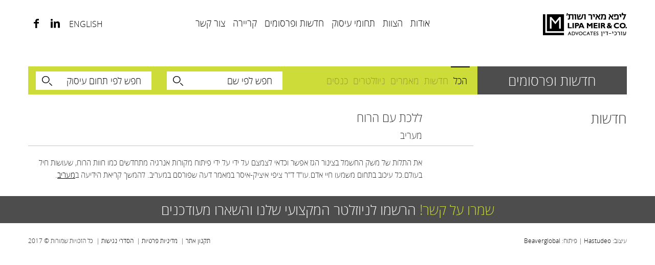

--- FILE ---
content_type: text/html; charset=UTF-8
request_url: https://lipameir.co.il/news/%D7%9C%D7%9C%D7%9B%D7%AA-%D7%A2%D7%9D-%D7%94%D7%A8%D7%95%D7%97/
body_size: 9325
content:
<!DOCTYPE html>
<html dir="rtl" lang="he-IL">
	<head>
		<title>
			LM | ללכת עם הרוח - LM		</title>
		<meta charset="UTF-8" />
		<meta http-equiv="X-UA-Compatible" content="IE=edge">
		<meta name="viewport" content="width=device-width, initial-scale=1.0">
		<link rel="pingback" href="https://lipameir.co.il/xmlrpc.php" />
		<link href="https://fonts.googleapis.com/css?family=Roboto+Condensed:300,400" rel="stylesheet">
		<link rel="apple-touch-icon" sizes="120x120" href="https://lipameir.co.il/wp-content/themes/lm-law/images/favicons/apple-touch-icon.png">
		<link rel="icon" type="image/png" sizes="32x32" href="https://lipameir.co.il/wp-content/themes/lm-law/images/favicons/favicon-32x32.png">
		<link rel="icon" type="image/png" sizes="16x16" href="https://lipameir.co.il/wp-content/themes/lm-law/images/favicons/favicon-16x16.png">
		<link rel="manifest" href="https://lipameir.co.il/wp-content/themes/lm-law/images/favicons/manifest.json">
		<link rel="mask-icon" href="https://lipameir.co.il/wp-content/themes/lm-law/images/favicons/safari-pinned-tab.svg" color="#141414">
		<meta name="theme-color" content="#cddc39">
		<meta name='robots' content='index, follow, max-image-preview:large, max-snippet:-1, max-video-preview:-1' />
<link rel="alternate" hreflang="he" href="https://lipameir.co.il/news/%d7%9c%d7%9c%d7%9b%d7%aa-%d7%a2%d7%9d-%d7%94%d7%a8%d7%95%d7%97/" />
<link rel="alternate" hreflang="x-default" href="https://lipameir.co.il/news/%d7%9c%d7%9c%d7%9b%d7%aa-%d7%a2%d7%9d-%d7%94%d7%a8%d7%95%d7%97/" />

	<!-- This site is optimized with the Yoast SEO plugin v21.6 - https://yoast.com/wordpress/plugins/seo/ -->
	<link rel="canonical" href="https://lipameir.co.il/news/ללכת-עם-הרוח/" />
	<meta property="og:locale" content="he_IL" />
	<meta property="og:type" content="article" />
	<meta property="og:title" content="ללכת עם הרוח - LM" />
	<meta property="og:description" content="את התלות של משק החשמל בצינור הגז אפשר וכדאי לצמצם על ידי על ידי פיתוח מקורות אנרגיה מתחדשים כמו חוות הרוח, שעושות חיל בעולם.כל עיכוב בתחום משמעו חיי אדם.עו&quot;ד ד&quot;ר ציפי איציק-איסר במאמר דעה שפורסם במעריב. להמשך קריאת הידיעה במעריב." />
	<meta property="og:url" content="https://lipameir.co.il/news/ללכת-עם-הרוח/" />
	<meta property="og:site_name" content="LM" />
	<meta property="article:modified_time" content="2017-12-01T02:25:56+00:00" />
	<meta name="twitter:card" content="summary_large_image" />
	<script type="application/ld+json" class="yoast-schema-graph">{"@context":"https://schema.org","@graph":[{"@type":"WebPage","@id":"https://lipameir.co.il/news/%d7%9c%d7%9c%d7%9b%d7%aa-%d7%a2%d7%9d-%d7%94%d7%a8%d7%95%d7%97/","url":"https://lipameir.co.il/news/%d7%9c%d7%9c%d7%9b%d7%aa-%d7%a2%d7%9d-%d7%94%d7%a8%d7%95%d7%97/","name":"ללכת עם הרוח - LM","isPartOf":{"@id":"https://lipameir.co.il/en/#website"},"datePublished":"2017-10-18T02:25:02+00:00","dateModified":"2017-12-01T02:25:56+00:00","breadcrumb":{"@id":"https://lipameir.co.il/news/%d7%9c%d7%9c%d7%9b%d7%aa-%d7%a2%d7%9d-%d7%94%d7%a8%d7%95%d7%97/#breadcrumb"},"inLanguage":"he-IL","potentialAction":[{"@type":"ReadAction","target":["https://lipameir.co.il/news/%d7%9c%d7%9c%d7%9b%d7%aa-%d7%a2%d7%9d-%d7%94%d7%a8%d7%95%d7%97/"]}]},{"@type":"BreadcrumbList","@id":"https://lipameir.co.il/news/%d7%9c%d7%9c%d7%9b%d7%aa-%d7%a2%d7%9d-%d7%94%d7%a8%d7%95%d7%97/#breadcrumb","itemListElement":[{"@type":"ListItem","position":1,"name":"Home","item":"https://lipameir.co.il/"},{"@type":"ListItem","position":2,"name":"חדשות","item":"https://lipameir.co.il/news/"},{"@type":"ListItem","position":3,"name":"ללכת עם הרוח"}]},{"@type":"WebSite","@id":"https://lipameir.co.il/en/#website","url":"https://lipameir.co.il/en/","name":"LM","description":"Lipa Meir &amp; Co.","publisher":{"@id":"https://lipameir.co.il/en/#organization"},"potentialAction":[{"@type":"SearchAction","target":{"@type":"EntryPoint","urlTemplate":"https://lipameir.co.il/en/?s={search_term_string}"},"query-input":"required name=search_term_string"}],"inLanguage":"he-IL"},{"@type":"Organization","@id":"https://lipameir.co.il/en/#organization","name":".Lipa Meir & Co","url":"https://lipameir.co.il/en/","logo":{"@type":"ImageObject","inLanguage":"he-IL","@id":"https://lipameir.co.il/en/#/schema/logo/image/","url":"https://lipameir.co.il/wp-content/uploads/2017/12/faviconlipa.png","contentUrl":"https://lipameir.co.il/wp-content/uploads/2017/12/faviconlipa.png","width":128,"height":128,"caption":".Lipa Meir & Co"},"image":{"@id":"https://lipameir.co.il/en/#/schema/logo/image/"}}]}</script>
	<!-- / Yoast SEO plugin. -->


<link rel='stylesheet' id='swiper-css-css' href='https://lipameir.co.il/wp-content/themes/lm-law/css/swiper.min.css?ver=6.4.7' type='text/css' media='all' />
<link rel='stylesheet' id='bootstrap-style-css' href='https://lipameir.co.il/wp-content/themes/lm-law/css/bootstrap.min.css?ver=6.4.7' type='text/css' media='all' />
<link rel='stylesheet' id='bootstrap-rtl-style-css' href='https://lipameir.co.il/wp-content/themes/lm-law/css/bootstrap-rtl.min.css?ver=6.4.7' type='text/css' media='all' />
<link rel='stylesheet' id='main-style-css' href='https://lipameir.co.il/wp-content/themes/lm-law/style.css?ver=6.4.7' type='text/css' media='all' />
<link rel='stylesheet' id='wp-block-library-rtl-css' href='https://lipameir.co.il/wp-includes/css/dist/block-library/style-rtl.min.css?ver=6.4.7' type='text/css' media='all' />
<style id='classic-theme-styles-inline-css' type='text/css'>
/*! This file is auto-generated */
.wp-block-button__link{color:#fff;background-color:#32373c;border-radius:9999px;box-shadow:none;text-decoration:none;padding:calc(.667em + 2px) calc(1.333em + 2px);font-size:1.125em}.wp-block-file__button{background:#32373c;color:#fff;text-decoration:none}
</style>
<style id='global-styles-inline-css' type='text/css'>
body{--wp--preset--color--black: #000000;--wp--preset--color--cyan-bluish-gray: #abb8c3;--wp--preset--color--white: #ffffff;--wp--preset--color--pale-pink: #f78da7;--wp--preset--color--vivid-red: #cf2e2e;--wp--preset--color--luminous-vivid-orange: #ff6900;--wp--preset--color--luminous-vivid-amber: #fcb900;--wp--preset--color--light-green-cyan: #7bdcb5;--wp--preset--color--vivid-green-cyan: #00d084;--wp--preset--color--pale-cyan-blue: #8ed1fc;--wp--preset--color--vivid-cyan-blue: #0693e3;--wp--preset--color--vivid-purple: #9b51e0;--wp--preset--gradient--vivid-cyan-blue-to-vivid-purple: linear-gradient(135deg,rgba(6,147,227,1) 0%,rgb(155,81,224) 100%);--wp--preset--gradient--light-green-cyan-to-vivid-green-cyan: linear-gradient(135deg,rgb(122,220,180) 0%,rgb(0,208,130) 100%);--wp--preset--gradient--luminous-vivid-amber-to-luminous-vivid-orange: linear-gradient(135deg,rgba(252,185,0,1) 0%,rgba(255,105,0,1) 100%);--wp--preset--gradient--luminous-vivid-orange-to-vivid-red: linear-gradient(135deg,rgba(255,105,0,1) 0%,rgb(207,46,46) 100%);--wp--preset--gradient--very-light-gray-to-cyan-bluish-gray: linear-gradient(135deg,rgb(238,238,238) 0%,rgb(169,184,195) 100%);--wp--preset--gradient--cool-to-warm-spectrum: linear-gradient(135deg,rgb(74,234,220) 0%,rgb(151,120,209) 20%,rgb(207,42,186) 40%,rgb(238,44,130) 60%,rgb(251,105,98) 80%,rgb(254,248,76) 100%);--wp--preset--gradient--blush-light-purple: linear-gradient(135deg,rgb(255,206,236) 0%,rgb(152,150,240) 100%);--wp--preset--gradient--blush-bordeaux: linear-gradient(135deg,rgb(254,205,165) 0%,rgb(254,45,45) 50%,rgb(107,0,62) 100%);--wp--preset--gradient--luminous-dusk: linear-gradient(135deg,rgb(255,203,112) 0%,rgb(199,81,192) 50%,rgb(65,88,208) 100%);--wp--preset--gradient--pale-ocean: linear-gradient(135deg,rgb(255,245,203) 0%,rgb(182,227,212) 50%,rgb(51,167,181) 100%);--wp--preset--gradient--electric-grass: linear-gradient(135deg,rgb(202,248,128) 0%,rgb(113,206,126) 100%);--wp--preset--gradient--midnight: linear-gradient(135deg,rgb(2,3,129) 0%,rgb(40,116,252) 100%);--wp--preset--font-size--small: 13px;--wp--preset--font-size--medium: 20px;--wp--preset--font-size--large: 36px;--wp--preset--font-size--x-large: 42px;--wp--preset--spacing--20: 0.44rem;--wp--preset--spacing--30: 0.67rem;--wp--preset--spacing--40: 1rem;--wp--preset--spacing--50: 1.5rem;--wp--preset--spacing--60: 2.25rem;--wp--preset--spacing--70: 3.38rem;--wp--preset--spacing--80: 5.06rem;--wp--preset--shadow--natural: 6px 6px 9px rgba(0, 0, 0, 0.2);--wp--preset--shadow--deep: 12px 12px 50px rgba(0, 0, 0, 0.4);--wp--preset--shadow--sharp: 6px 6px 0px rgba(0, 0, 0, 0.2);--wp--preset--shadow--outlined: 6px 6px 0px -3px rgba(255, 255, 255, 1), 6px 6px rgba(0, 0, 0, 1);--wp--preset--shadow--crisp: 6px 6px 0px rgba(0, 0, 0, 1);}:where(.is-layout-flex){gap: 0.5em;}:where(.is-layout-grid){gap: 0.5em;}body .is-layout-flow > .alignleft{float: left;margin-inline-start: 0;margin-inline-end: 2em;}body .is-layout-flow > .alignright{float: right;margin-inline-start: 2em;margin-inline-end: 0;}body .is-layout-flow > .aligncenter{margin-left: auto !important;margin-right: auto !important;}body .is-layout-constrained > .alignleft{float: left;margin-inline-start: 0;margin-inline-end: 2em;}body .is-layout-constrained > .alignright{float: right;margin-inline-start: 2em;margin-inline-end: 0;}body .is-layout-constrained > .aligncenter{margin-left: auto !important;margin-right: auto !important;}body .is-layout-constrained > :where(:not(.alignleft):not(.alignright):not(.alignfull)){max-width: var(--wp--style--global--content-size);margin-left: auto !important;margin-right: auto !important;}body .is-layout-constrained > .alignwide{max-width: var(--wp--style--global--wide-size);}body .is-layout-flex{display: flex;}body .is-layout-flex{flex-wrap: wrap;align-items: center;}body .is-layout-flex > *{margin: 0;}body .is-layout-grid{display: grid;}body .is-layout-grid > *{margin: 0;}:where(.wp-block-columns.is-layout-flex){gap: 2em;}:where(.wp-block-columns.is-layout-grid){gap: 2em;}:where(.wp-block-post-template.is-layout-flex){gap: 1.25em;}:where(.wp-block-post-template.is-layout-grid){gap: 1.25em;}.has-black-color{color: var(--wp--preset--color--black) !important;}.has-cyan-bluish-gray-color{color: var(--wp--preset--color--cyan-bluish-gray) !important;}.has-white-color{color: var(--wp--preset--color--white) !important;}.has-pale-pink-color{color: var(--wp--preset--color--pale-pink) !important;}.has-vivid-red-color{color: var(--wp--preset--color--vivid-red) !important;}.has-luminous-vivid-orange-color{color: var(--wp--preset--color--luminous-vivid-orange) !important;}.has-luminous-vivid-amber-color{color: var(--wp--preset--color--luminous-vivid-amber) !important;}.has-light-green-cyan-color{color: var(--wp--preset--color--light-green-cyan) !important;}.has-vivid-green-cyan-color{color: var(--wp--preset--color--vivid-green-cyan) !important;}.has-pale-cyan-blue-color{color: var(--wp--preset--color--pale-cyan-blue) !important;}.has-vivid-cyan-blue-color{color: var(--wp--preset--color--vivid-cyan-blue) !important;}.has-vivid-purple-color{color: var(--wp--preset--color--vivid-purple) !important;}.has-black-background-color{background-color: var(--wp--preset--color--black) !important;}.has-cyan-bluish-gray-background-color{background-color: var(--wp--preset--color--cyan-bluish-gray) !important;}.has-white-background-color{background-color: var(--wp--preset--color--white) !important;}.has-pale-pink-background-color{background-color: var(--wp--preset--color--pale-pink) !important;}.has-vivid-red-background-color{background-color: var(--wp--preset--color--vivid-red) !important;}.has-luminous-vivid-orange-background-color{background-color: var(--wp--preset--color--luminous-vivid-orange) !important;}.has-luminous-vivid-amber-background-color{background-color: var(--wp--preset--color--luminous-vivid-amber) !important;}.has-light-green-cyan-background-color{background-color: var(--wp--preset--color--light-green-cyan) !important;}.has-vivid-green-cyan-background-color{background-color: var(--wp--preset--color--vivid-green-cyan) !important;}.has-pale-cyan-blue-background-color{background-color: var(--wp--preset--color--pale-cyan-blue) !important;}.has-vivid-cyan-blue-background-color{background-color: var(--wp--preset--color--vivid-cyan-blue) !important;}.has-vivid-purple-background-color{background-color: var(--wp--preset--color--vivid-purple) !important;}.has-black-border-color{border-color: var(--wp--preset--color--black) !important;}.has-cyan-bluish-gray-border-color{border-color: var(--wp--preset--color--cyan-bluish-gray) !important;}.has-white-border-color{border-color: var(--wp--preset--color--white) !important;}.has-pale-pink-border-color{border-color: var(--wp--preset--color--pale-pink) !important;}.has-vivid-red-border-color{border-color: var(--wp--preset--color--vivid-red) !important;}.has-luminous-vivid-orange-border-color{border-color: var(--wp--preset--color--luminous-vivid-orange) !important;}.has-luminous-vivid-amber-border-color{border-color: var(--wp--preset--color--luminous-vivid-amber) !important;}.has-light-green-cyan-border-color{border-color: var(--wp--preset--color--light-green-cyan) !important;}.has-vivid-green-cyan-border-color{border-color: var(--wp--preset--color--vivid-green-cyan) !important;}.has-pale-cyan-blue-border-color{border-color: var(--wp--preset--color--pale-cyan-blue) !important;}.has-vivid-cyan-blue-border-color{border-color: var(--wp--preset--color--vivid-cyan-blue) !important;}.has-vivid-purple-border-color{border-color: var(--wp--preset--color--vivid-purple) !important;}.has-vivid-cyan-blue-to-vivid-purple-gradient-background{background: var(--wp--preset--gradient--vivid-cyan-blue-to-vivid-purple) !important;}.has-light-green-cyan-to-vivid-green-cyan-gradient-background{background: var(--wp--preset--gradient--light-green-cyan-to-vivid-green-cyan) !important;}.has-luminous-vivid-amber-to-luminous-vivid-orange-gradient-background{background: var(--wp--preset--gradient--luminous-vivid-amber-to-luminous-vivid-orange) !important;}.has-luminous-vivid-orange-to-vivid-red-gradient-background{background: var(--wp--preset--gradient--luminous-vivid-orange-to-vivid-red) !important;}.has-very-light-gray-to-cyan-bluish-gray-gradient-background{background: var(--wp--preset--gradient--very-light-gray-to-cyan-bluish-gray) !important;}.has-cool-to-warm-spectrum-gradient-background{background: var(--wp--preset--gradient--cool-to-warm-spectrum) !important;}.has-blush-light-purple-gradient-background{background: var(--wp--preset--gradient--blush-light-purple) !important;}.has-blush-bordeaux-gradient-background{background: var(--wp--preset--gradient--blush-bordeaux) !important;}.has-luminous-dusk-gradient-background{background: var(--wp--preset--gradient--luminous-dusk) !important;}.has-pale-ocean-gradient-background{background: var(--wp--preset--gradient--pale-ocean) !important;}.has-electric-grass-gradient-background{background: var(--wp--preset--gradient--electric-grass) !important;}.has-midnight-gradient-background{background: var(--wp--preset--gradient--midnight) !important;}.has-small-font-size{font-size: var(--wp--preset--font-size--small) !important;}.has-medium-font-size{font-size: var(--wp--preset--font-size--medium) !important;}.has-large-font-size{font-size: var(--wp--preset--font-size--large) !important;}.has-x-large-font-size{font-size: var(--wp--preset--font-size--x-large) !important;}
.wp-block-navigation a:where(:not(.wp-element-button)){color: inherit;}
:where(.wp-block-post-template.is-layout-flex){gap: 1.25em;}:where(.wp-block-post-template.is-layout-grid){gap: 1.25em;}
:where(.wp-block-columns.is-layout-flex){gap: 2em;}:where(.wp-block-columns.is-layout-grid){gap: 2em;}
.wp-block-pullquote{font-size: 1.5em;line-height: 1.6;}
</style>
<script type="text/javascript" id="wpml-cookie-js-extra">
/* <![CDATA[ */
var wpml_cookies = {"wp-wpml_current_language":{"value":"he","expires":1,"path":"\/"}};
var wpml_cookies = {"wp-wpml_current_language":{"value":"he","expires":1,"path":"\/"}};
/* ]]> */
</script>
<script type="text/javascript" src="https://lipameir.co.il/wp-content/plugins/sitepress-multilingual-cms/res/js/cookies/language-cookie.js?ver=4.6.8" id="wpml-cookie-js" defer="defer" data-wp-strategy="defer"></script>
<script type="text/javascript" src="https://lipameir.co.il/wp-includes/js/jquery/jquery.min.js?ver=3.7.1" id="jquery-core-js"></script>
<script type="text/javascript" src="https://lipameir.co.il/wp-includes/js/jquery/jquery-migrate.min.js?ver=3.4.1" id="jquery-migrate-js"></script>
<script type="text/javascript" src="https://lipameir.co.il/wp-content/themes/lm-law/js/swiper.jquery.min.js?ver=6.4.7" id="swiper-js-js"></script>
<script type="text/javascript" src="https://lipameir.co.il/wp-content/themes/lm-law/js/bootstrap.min.js?ver=6.4.7" id="bootstrap-script-js"></script>
<script type="text/javascript" id="script-js-extra">
/* <![CDATA[ */
var lmAjaxQ = {"ajaxurl":"https:\/\/lipameir.co.il\/wp-admin\/admin-ajax.php"};
var lmAjax1 = {"ajaxurl":"https:\/\/lipameir.co.il\/wp-admin\/admin-ajax.php","security":"a8aa27fbc9"};
/* ]]> */
</script>
<script type="text/javascript" src="https://lipameir.co.il/wp-content/themes/lm-law/js/script.js?ver=6.4.7" id="script-js"></script>
<script type="text/javascript" src="https://lipameir.co.il/wp-content/plugins/stop-user-enumeration/frontend/js/frontend.js?ver=1.4.9" id="stop-user-enumeration-js"></script>
<link rel="https://api.w.org/" href="https://lipameir.co.il/wp-json/" /><link rel="EditURI" type="application/rsd+xml" title="RSD" href="https://lipameir.co.il/xmlrpc.php?rsd" />
<link rel="stylesheet" href="https://lipameir.co.il/wp-content/themes/lm-law/rtl.css" type="text/css" media="screen" /><meta name="generator" content="WordPress 6.4.7" />
<link rel='shortlink' href='https://lipameir.co.il/?p=977' />
<link rel="alternate" type="application/json+oembed" href="https://lipameir.co.il/wp-json/oembed/1.0/embed?url=https%3A%2F%2Flipameir.co.il%2Fnews%2F%25d7%259c%25d7%259c%25d7%259b%25d7%25aa-%25d7%25a2%25d7%259d-%25d7%2594%25d7%25a8%25d7%2595%25d7%2597%2F" />
<link rel="alternate" type="text/xml+oembed" href="https://lipameir.co.il/wp-json/oembed/1.0/embed?url=https%3A%2F%2Flipameir.co.il%2Fnews%2F%25d7%259c%25d7%259c%25d7%259b%25d7%25aa-%25d7%25a2%25d7%259d-%25d7%2594%25d7%25a8%25d7%2595%25d7%2597%2F&#038;format=xml" />
<meta name="generator" content="WPML ver:4.6.8 stt:1,20;" />
		<style type="text/css" id="wp-custom-css">
			.tax-practice-areas.term-115 .single-practices-row .archive-lawyers-row{
	display:grid;
	grid-template-columns:repeat(2,1fr);
}

.tax-practice-areas.term-115 .archive-lawyers-row{
		display:grid;
	grid-template-columns:repeat(4,1fr);
}

.tax-practice-areas.term-115 .archive-lawyers-row:before{
	display:none;
}

.tax-practice-areas.term-115 .archive-lawyers-row .law-wr{
	width: 100%;
}

.tax-practice-areas.term-115 .archive-lawyers-row .law-wr:nth-child(4){
	order:-1;
}		</style>
				<!-- Global site tag (gtag.js) - Google Analytics -->
		<script async src="https://www.googletagmanager.com/gtag/js?id=UA-122718013-1"></script>
		<script>
		  window.dataLayer = window.dataLayer || [];
		  function gtag(){dataLayer.push(arguments);}
		  gtag('js', new Date());
		  gtag('config', 'UA-122718013-1');
		</script>


	<!-- // v3  captcha -->
	<!-- <script src='https://www.google.com/recaptcha/api.js?render=6LfEhLUfAAAAAD6_g03Q_qplSa9xHMHqZbhVB8hz' async defer></script> -->
	<script>
		// console.log('grecaptcha',grecaptcha);
		if(typeof grecaptcha === 'undefined') {
			grecaptcha = {};
		}
		
		if(grecaptcha){
			console.log( 'grecaptcha:1', grecaptcha );
			function onSubmitCareers(e) {
				// e.preventDefault();
				// console.log( 'e', e );
				grecaptcha.ready(function() {
					// alert("grecaptcha is ready!");
					grecaptcha.execute('6Lf2AzkiAAAAAL10C6DU5mZh7ZTcPCWnF9Gm3y9w', {action: 'validate_captcha'}).then(function(token) {
						document.getElementById('recaptcha-token').value = token;
					});

					// refresh token every minute to prevent expiration
					setInterval(function(){
						grecaptcha.execute('6Lf2AzkiAAAAAL10C6DU5mZh7ZTcPCWnF9Gm3y9w', {action: 'validate_captcha'}).then(function(token) {
							console.log( 'refreshed token:', token );
							document.getElementById("recaptcha-token").value = token;
						});
					}, 60000)
				});
			}
		}
	</script>

	</head>
	<body class="rtl news-template-default single single-news postid-977">
		<header class="header-pg test ">
		<div class="container">
			<div class="row menu-row">
				<div class="mobile-nav-hamburger hidden-lg hidden-md hidden-sm col-xs-4 container-icon-mob">
					<div class="mobile-menu-trigger menu-mob-icon">
						<span></span>
						<span></span>
						<span></span>
					</div>
				</div>
				<div class="col-xs-4 visible-xs"></div>
				<div class="col-md-4 col-sm-2 col-xs-4 logo">
					<a href="https://lipameir.co.il/">
						<img src="https://lipameir.co.il/wp-content/uploads/2017/08/logo-black.png" alt="לוגו ליפא מאיר ושות" class="max-img">
					</a>
				</div>
				<div class="col-md-6 col-sm-7 hidden-xs menu-wr nopadding">
					<ul id="menu-main-menu" class="main-menu nav-menu hidden-xs"><li id="menu-item-52" class="menu-item menu-item-type-post_type menu-item-object-page menu-item-52"><a href="https://lipameir.co.il/%d7%90%d7%95%d7%93%d7%95%d7%aa/">אודות</a></li>
<li id="menu-item-55" class="menu-item menu-item-type-post_type menu-item-object-page menu-item-55"><a href="https://lipameir.co.il/%d7%94%d7%a6%d7%95%d7%95%d7%aa/">הצוות</a></li>
<li id="menu-item-108" class="dropdown menu-item menu-item-type-post_type menu-item-object-page menu-item-108"><a href="https://lipameir.co.il/%d7%aa%d7%97%d7%95%d7%9e%d7%99-%d7%a2%d7%99%d7%a1%d7%95%d7%a7/">תחומי עיסוק</a></li>
<li id="menu-item-54" class="menu-item menu-item-type-post_type menu-item-object-page menu-item-54"><a href="https://lipameir.co.il/%d7%97%d7%93%d7%a9%d7%95%d7%aa-%d7%95%d7%a4%d7%a8%d7%a1%d7%95%d7%9e%d7%99%d7%9d/">חדשות ופרסומים</a></li>
<li id="menu-item-58" class="menu-item menu-item-type-post_type menu-item-object-page menu-item-58"><a href="https://lipameir.co.il/%d7%a7%d7%a8%d7%99%d7%99%d7%a8%d7%94/">קריירה</a></li>
<li id="menu-item-57" class="menu-item menu-item-type-post_type menu-item-object-page menu-item-57"><a href="https://lipameir.co.il/%d7%a6%d7%a8%d7%95-%d7%a7%d7%a9%d7%a8/">צור קשר</a></li>
</ul>				</div>
				<div class="col-md-2 col-sm-3 col-xs-4 soc-lan">
					<span class="hidden-xs">
						<a class="lang" href="https://lipameir.co.il/en/">ENGLISH</a>						<a href="https://www.linkedin.com/company/145847/" target="_blank" class="icon-linkedin" aria-label="Linkedin"></a>
						<a href="https://www.facebook.com/lipameirlaw/" target="_blank" class="icon-facebook" aria-label="Facebook"></a>
					</span>
				</div>
			</div>
		</div>
	</header>
	<div class="hidden-lg hidden-md hidden-sm the-mobile-menu">
		<ul id="menu-main-menu-1" class="main-menu nav-menu"><li class="menu-item menu-item-type-post_type menu-item-object-page menu-item-52"><a href="https://lipameir.co.il/%d7%90%d7%95%d7%93%d7%95%d7%aa/">אודות</a></li>
<li class="menu-item menu-item-type-post_type menu-item-object-page menu-item-55"><a href="https://lipameir.co.il/%d7%94%d7%a6%d7%95%d7%95%d7%aa/">הצוות</a></li>
<li class="dropdown menu-item menu-item-type-post_type menu-item-object-page menu-item-108"><a href="https://lipameir.co.il/%d7%aa%d7%97%d7%95%d7%9e%d7%99-%d7%a2%d7%99%d7%a1%d7%95%d7%a7/">תחומי עיסוק</a></li>
<li class="menu-item menu-item-type-post_type menu-item-object-page menu-item-54"><a href="https://lipameir.co.il/%d7%97%d7%93%d7%a9%d7%95%d7%aa-%d7%95%d7%a4%d7%a8%d7%a1%d7%95%d7%9e%d7%99%d7%9d/">חדשות ופרסומים</a></li>
<li class="menu-item menu-item-type-post_type menu-item-object-page menu-item-58"><a href="https://lipameir.co.il/%d7%a7%d7%a8%d7%99%d7%99%d7%a8%d7%94/">קריירה</a></li>
<li class="menu-item menu-item-type-post_type menu-item-object-page menu-item-57"><a href="https://lipameir.co.il/%d7%a6%d7%a8%d7%95-%d7%a7%d7%a9%d7%a8/">צור קשר</a></li>
<li class="menu-item menu-item-type-post_type menu-item-object-page"><a class="lang" href="https://lipameir.co.il/en/">ENGLISH</a></li></ul>				<span class = "soc-mob">
			<a href="https://www.linkedin.com/company/145847/" target="_blank" class="icon-linkedin"></a>
			<a href="https://www.facebook.com/lipameirlaw/" target="_blank" class="icon-facebook"></a>
		</span>
	</div>

	<section class="top-nav">
		<div class="container sm-container">
			<div class="row page-menu-row">
				<div class="col-md-3 col-sm-2 col-xs-12 grey-col lh-grey">
					<h1 class="text-center">חדשות ופרסומים</h1>
				</div>
				<div class="col-md-9 col-sm-10 col-xs-12 green-col lh-green mob-pad-10">
					<div class="row">
						<div class="col-md-5 col-sm-5">
							<ul class="nav-menu page-menu"><li class="allactive"><a href="https://lipameir.co.il/%d7%97%d7%93%d7%a9%d7%95%d7%aa-%d7%95%d7%a4%d7%a8%d7%a1%d7%95%d7%9e%d7%99%d7%9d/">הכל</a></li><li><a href="https://lipameir.co.il/%d7%97%d7%93%d7%a9%d7%95%d7%aa-%d7%95%d7%a4%d7%a8%d7%a1%d7%95%d7%9e%d7%99%d7%9d/?position=news" data-type="news">חדשות</a></li><li><a href="https://lipameir.co.il/%d7%97%d7%93%d7%a9%d7%95%d7%aa-%d7%95%d7%a4%d7%a8%d7%a1%d7%95%d7%9e%d7%99%d7%9d/?position=articles" data-type="articles">מאמרים</a></li><li><a href="https://lipameir.co.il/%d7%97%d7%93%d7%a9%d7%95%d7%aa-%d7%95%d7%a4%d7%a8%d7%a1%d7%95%d7%9e%d7%99%d7%9d/?position=letters" data-type="letters">ניוזלטרים</a></li><li><a href="https://lipameir.co.il/%d7%97%d7%93%d7%a9%d7%95%d7%aa-%d7%95%d7%a4%d7%a8%d7%a1%d7%95%d7%9e%d7%99%d7%9d/?position=conference" data-type="conference">כנסים</a></li></ul>						</div>
						<div class="col-md-7 col-sm-7 post-search-wr">
							<div class="row">
								<div class="col-sm-6 search-wr form-name">
									<div class="form">
										<form action="" method="get" id="serch-name" class="search-filter">
											<input type="text" name="name" class="byName valsearch" autocomplete="off" data-type="lawyers" placeholder="חפש לפי שם">
											<input type="hidden" name="name-h" value="">
											<input type="submit" class="search-btn" id="name-submit" value="">
										</form>
									</div>
									<div class="name-results list-result filter-res"></div>
								</div>
								<div class="col-sm-6 search-wr form-practices">
									<div class="form">
										<form action="" method="get" id="serch-practices" class="search-filter">
											<input type="text" name="practices" class="byPractices valsearch" data-type="news" autocomplete="off" placeholder="חפש לפי תחום עיסוק">
											<input type="hidden" name="practices-h" value="">
											<input type="submit" class="search-btn" id="practices-submit" value="">
										</form>
									</div>
									<div class="practices-results list-result filter-res"></div>
								</div>
							</div>
						</div>
					</div>
				</div>
			</div>
		</div>
	</section>

	<main id="page" class="news-pg">
		<!--NEWS-->
		<section class="news-section section-pg">
			<div class="container">
				<div class="row">
					<div class="col-sm-3 sidebar-about">
						<h2>חדשות</h2>
					</div>
					<div class="col-sm-9 news-content">
						<div class="row">
							<div class="col-sm-11 col-sm-offset-1">
								<div class="single-titles sd-news">
									<h3>ללכת עם הרוח</h3>
									<h4>מעריב</h4>
								</div>
							</div>
						</div>
						<div class="line-single-titles"></div>
						<div class="row single-content-row">
							<div class="col-sm-11 col-sm-offset-1">
								<article class="single-content sd-news sm-txt">
									<p>את התלות של משק החשמל בצינור הגז אפשר וכדאי לצמצם על ידי על ידי פיתוח מקורות אנרגיה מתחדשים כמו חוות הרוח, שעושות חיל בעולם.כל עיכוב בתחום משמעו חיי אדם.עו&quot;ד ד&quot;ר ציפי איציק-איסר במאמר דעה שפורסם במעריב. להמשך קריאת הידיעה ב<a href="https://drive.google.com/file/d/1ZM4B7fNs82tCnGUhuPz69JMo26Haq_k2/view?usp=sharing" target="_blank" rel="noopener"><span style="text-decoration: underline;">מעריב</span></a>.</p>
								</article>
							</div>
						</div>
					</div>
				</div>
			</div>
		</section>
	</main>
	<ul id="practices-box" class="practices-box dropdown-menu nav-menu columns-3">
		<div class="row">
							<div class="col-md-3">
					<ul class="multi-column nav-menu">
													<li><a href="https://lipameir.co.il/practice-areas/%d7%90%d7%92%d7%95%d7%93%d7%95%d7%aa-%d7%a9%d7%99%d7%aa%d7%95%d7%a4%d7%99%d7%95%d7%aa-%d7%94%d7%aa%d7%99%d7%99%d7%a9%d7%91%d7%95%d7%aa-%d7%95%d7%97%d7%a7%d7%9c%d7%90%d7%95%d7%aa/">אגודות שיתופיות, התיישבות וחקלאות</a></li>
													<li><a href="https://lipameir.co.il/practice-areas/%d7%91%d7%95%d7%a8%d7%a8%d7%95%d7%aa-%d7%95%d7%92%d7%99%d7%a9%d7%95%d7%a8/">בוררות וגישור</a></li>
													<li><a href="https://lipameir.co.il/practice-areas/%d7%91%d7%99%d7%98%d7%95%d7%97/">ביטוח</a></li>
													<li><a href="https://lipameir.co.il/practice-areas/%d7%91%d7%a0%d7%a7%d7%90%d7%95%d7%aa-%d7%95%d7%9e%d7%99%d7%9e%d7%95%d7%9f/">בנקאות ומימון</a></li>
													<li><a href="https://lipameir.co.il/practice-areas/%d7%91%d7%a8%d7%99%d7%90%d7%95%d7%aa-%d7%95%d7%9e%d7%93%d7%a2%d7%99-%d7%94%d7%97%d7%99%d7%99%d7%9d/">בריאות ומדעי החיים</a></li>
													<li><a href="https://lipameir.co.il/practice-areas/%d7%93%d7%a1%d7%a7-%d7%a1%d7%99%d7%9f-%d7%95%d7%94%d7%9e%d7%96%d7%a8%d7%97-%d7%94%d7%a8%d7%97%d7%95%d7%a7/">דסק סין והמזרח הרחוק</a></li>
													<li><a href="https://lipameir.co.il/practice-areas/%d7%94%d7%92%d7%91%d7%9c%d7%99%d7%9d-%d7%a2%d7%a1%d7%a7%d7%99%d7%99%d7%9d-%d7%95%d7%aa%d7%97%d7%a8%d7%95%d7%aa/">הגבלים עסקיים ותחרות</a></li>
													<li><a href="https://lipameir.co.il/practice-areas/%d7%94%d7%92%d7%99%d7%a8%d7%94/">הגירה</a></li>
													<li><a href="https://lipameir.co.il/practice-areas/%d7%94%d7%92%d7%a0%d7%aa-%d7%a4%d7%a8%d7%98%d7%99%d7%95%d7%aa-%d7%90%d7%91%d7%98%d7%97%d7%aa-%d7%9e%d7%99%d7%93%d7%a2/">הגנת פרטיות ואבטחת מידע</a></li>
											</ul>
				</div>
							<div class="col-md-3">
					<ul class="multi-column nav-menu">
													<li><a href="https://lipameir.co.il/practice-areas/%d7%94%d7%99%d7%99-%d7%98%d7%a7-%d7%95%d7%98%d7%9b%d7%a0%d7%95%d7%9c%d7%95%d7%92%d7%99%d7%94/">היי-טק וטכנולוגיה</a></li>
													<li><a href="https://lipameir.co.il/practice-areas/%d7%94%d7%aa%d7%97%d7%93%d7%a9%d7%95%d7%aa-%d7%a2%d7%99%d7%a8%d7%95%d7%a0%d7%99%d7%aa/">התחדשות עירונית – תמ"א ופינוי בינוי</a></li>
													<li><a href="https://lipameir.co.il/practice-areas/%d7%97%d7%93%d7%9c%d7%95%d7%aa-%d7%a4%d7%99%d7%a8%d7%a2%d7%95%d7%9f-%d7%95%d7%94%d7%a1%d7%93%d7%a8%d7%99-%d7%97%d7%95%d7%91/">חדלות פירעון והסדרי חוב</a></li>
													<li><a href="https://lipameir.co.il/practice-areas/%d7%98%d7%9c%d7%a7%d7%95%d7%9d/">טלקום וטכנולוגיות מערכות מידע</a></li>
													<li><a href="https://lipameir.co.il/practice-areas/%d7%9c%d7%99%d7%98%d7%99%d7%92%d7%a6%d7%99%d7%94-%d7%95%d7%99%d7%99%d7%a9%d7%95%d7%91-%d7%a1%d7%9b%d7%a1%d7%95%d7%9b%d7%99%d7%9d/">ליטיגציה ויישוב סכסוכים</a></li>
													<li><a href="https://lipameir.co.il/practice-areas/%d7%9e%d7%99%d7%96%d7%95%d7%92%d7%99%d7%9d-%d7%95%d7%a8%d7%9b%d7%99%d7%a9%d7%95%d7%aa/">מיזוגים ורכישות</a></li>
													<li><a href="https://lipameir.co.il/practice-areas/%d7%9e%d7%9b%d7%a8%d7%96%d7%99%d7%9d/">מכרזים</a></li>
													<li><a href="https://lipameir.co.il/practice-areas/%d7%9e%d7%9c%d7%95%d7%a0%d7%90%d7%95%d7%aa/">מלונאות</a></li>
													<li><a href="https://lipameir.co.il/practice-areas/%d7%9e%d7%a1%d7%97%d7%a8_%d7%90%d7%9c%d7%a7%d7%98%d7%a8%d7%95%d7%a0%d7%99/">מסחר אלקטרוני ואינטרנט</a></li>
											</ul>
				</div>
							<div class="col-md-3">
					<ul class="multi-column nav-menu">
													<li><a href="https://lipameir.co.il/practice-areas/%d7%9e%d7%a9%d7%a4%d7%98-%d7%94%d7%a2%d7%91%d7%95%d7%93%d7%94-%d7%95%d7%99%d7%97%d7%a1%d7%99-%d7%94%d7%a2%d7%91%d7%95%d7%93%d7%94/">משפט העבודה ויחסי העבודה</a></li>
													<li><a href="https://lipameir.co.il/practice-areas/%d7%9e%d7%a9%d7%a4%d7%98-%d7%9e%d7%a1%d7%97%d7%a8%d7%99/">משפט מסחרי</a></li>
													<li><a href="https://lipameir.co.il/practice-areas/%d7%a0%d7%93%d7%9c%d7%9f/">נדל"ן</a></li>
													<li><a href="https://lipameir.co.il/practice-areas/%d7%94%d7%92%d7%a0%d7%aa-%d7%94%d7%a1%d7%91%d7%99%d7%91%d7%94-%d7%a7%d7%9c%d7%99%d7%a0%d7%98%d7%a7-%d7%95%d7%90%d7%a0%d7%a8%d7%92%d7%99%d7%94-%d7%a0%d7%a7%d7%99%d7%99%d7%94/">סביבה ואקלים</a></li>
													<li><a href="https://lipameir.co.il/practice-areas/%d7%a1%d7%99%d7%99%d7%91%d7%a8-%d7%90%d7%99%d7%a0%d7%98%d7%9c%d7%99%d7%92%d7%a0%d7%a6%d7%99%d7%94-%d7%9e%d7%9c%d7%90%d7%9b%d7%95%d7%aa%d7%99%d7%aa-ai/">סייבר ואינטליגנציה מלאכותית (AI)</a></li>
													<li><a href="https://lipameir.co.il/practice-areas/%d7%a2%d7%a1%d7%a7%d7%90%d7%95%d7%aa-%d7%91%d7%99%d7%a0%d7%9c%d7%90%d7%95%d7%9e%d7%99%d7%95%d7%aa/">עסקאות בינלאומיות</a></li>
													<li><a href="https://lipameir.co.il/practice-areas/%d7%a7%d7%a0%d7%99%d7%99%d7%9f-%d7%a8%d7%95%d7%97%d7%a0%d7%99/">קניין רוחני</a></li>
													<li><a href="https://lipameir.co.il/practice-areas/%d7%a7%d7%a8%d7%a0%d7%95%d7%aa-%d7%94%d7%a9%d7%a7%d7%a2%d7%94/">קרנות השקעה</a></li>
													<li><a href="https://lipameir.co.il/practice-areas/%d7%a8%d7%92%d7%95%d7%9c%d7%a6%d7%99%d7%94-%d7%95%d7%9e%d7%a9%d7%a4%d7%98-%d7%9e%d7%a0%d7%94%d7%9c%d7%99/">רגולציה ומשפט מנהלי</a></li>
											</ul>
				</div>
							<div class="col-md-3">
					<ul class="multi-column nav-menu">
													<li><a href="https://lipameir.co.il/practice-areas/%d7%a9%d7%95%d7%a7-%d7%94%d7%94%d7%95%d7%9f-%d7%95%d7%a0%d7%99%d7%99%d7%a8%d7%95%d7%aa-%d7%a2%d7%a8%d7%9a/">שוק ההון וניירות ערך</a></li>
													<li><a href="https://lipameir.co.il/practice-areas/%d7%97%d7%91%d7%a8%d7%95%d7%aa-%d7%95%d7%aa%d7%90%d7%92%d7%99%d7%93%d7%99%d7%9d/">תאגידים ודיני חברות</a></li>
													<li><a href="https://lipameir.co.il/practice-areas/%d7%aa%d7%95%d7%91%d7%a2%d7%a0%d7%95%d7%aa-%d7%99%d7%99%d7%a6%d7%95%d7%92%d7%99%d7%95%d7%aa-%d7%95%d7%aa%d7%91%d7%99%d7%a2%d7%95%d7%aa-%d7%a0%d7%92%d7%96%d7%a8%d7%95%d7%aa/">תובענות ייצוגיות ותביעות נגזרות</a></li>
													<li><a href="https://lipameir.co.il/practice-areas/%d7%aa%d7%97%d7%95%d7%9d-%d7%94%d7%a8%d7%9b%d7%91/">תחום הרכב</a></li>
													<li><a href="https://lipameir.co.il/practice-areas/planning-building/">תכנון ובנייה</a></li>
													<li><a href="https://lipameir.co.il/practice-areas/%d7%aa%d7%a2%d7%95%d7%a4%d7%94/">תעופה</a></li>
													<li><a href="https://lipameir.co.il/practice-areas/%d7%aa%d7%a2%d7%95%d7%a4%d7%94-2/">תעופה</a></li>
													<li><a href="https://lipameir.co.il/practice-areas/%d7%aa%d7%a2%d7%a9%d7%99%d7%95%d7%aa-%d7%91%d7%99%d7%98%d7%97%d7%95%d7%a0%d7%99%d7%95%d7%aa-%d7%91%d7%98%d7%97%d7%95%d7%9f-%d7%a4%d7%a0%d7%99%d7%9d/">תעשיות ביטחוניות ובטחון פנים</a></li>
													<li><a href="https://lipameir.co.il/practice-areas/%d7%aa%d7%a9%d7%aa%d7%99%d7%95%d7%aa-%d7%90%d7%a0%d7%a8%d7%92%d7%99%d7%94-%d7%95%d7%9e%d7%99%d7%9e%d7%95%d7%9f-%d7%a4%d7%a8%d7%95%d7%99%d7%a7%d7%98%d7%99%d7%9d/">תשתיות, אנרגיה ומימון פרויקטים</a></li>
											</ul>
				</div>
					</div>
	</ul>
	<div id="svg">
		<svg class="btn-svg" width="100%" height="25" viewBox="0 0 100% 25" xmlns="http://www.w3.org/2000/svg">
			<rect class="btn-rect" x='0' y='0'  fill='none' width='100%' height='25px'/>
		</svg>
	</div>
	<footer>
		<section id="footer-top" class="lh-grey">
			<div class="container">
				<div class="row tb-pad-10">
					<div class="col-sm-12">
					<a class="at-newletter" href="https://lipameir.co.il/at-newsletter/">
						<h2><span class="lh-green-txt">שמרו על קשר!</span> <span class="wht-txt">הרשמו לניוזלטר המקצועי שלנו והשארו מעודכנים</span></h2>
					</a>
					</div>
				</div>
			</div>
		</section>
		<section id="footer-bottom">
			<div class="container">
				<div class="row dev-row">
					<div class="col-sm-6 dev">
						עיצוב: <a href="http://hastudeo.co.il/">Hastudeo</a>  | פיתוח:  <a href="http://beaverglobal.com">Beaverglobal</a>
					</div>
					<div class="col-sm-6 copyright">
						&nbsp;<a href="https://lipameir.co.il/%D7%AA%D7%A7%D7%A0%D7%95%D7%9F-%D7%90%D7%AA%D7%A8/">תקנון אתר</a>&nbsp;|&nbsp;
						<a href="https://lipameir.co.il/%D7%9E%D7%93%D7%99%D7%A0%D7%99%D7%95%D7%AA-%D7%A4%D7%A8%D7%98%D7%99%D7%95%D7%AA/">מדיניות פרטיות</a>&nbsp;|&nbsp;
						<a href="https://lipameir.co.il/%d7%94%d7%a1%d7%93%d7%a8%d7%99-%d7%a0%d7%92%d7%99%d7%a9%d7%95%d7%aa/">הסדרי נגישות</a>&nbsp;|&nbsp;						<span>כל הזכויות שמורות © 2017</span>
					</div>
				</div>
			</div>
		</section>
	</footer>
</div>
</div>

<!-- //  captcha v2 -->
<script src="https://www.google.com/recaptcha/api.js" async defer> </script>
<script type="text/javascript">

	var contact_form = document.getElementById("contact-form");
	console.log('el',contact_form);
	contact_form.addEventListener("submit",function(evt){
		console.log( 'e', evt );
		var response = grecaptcha.getResponse();
		console.log( 'response', response );
		if(response.length == 0) 
		{ 
			//reCaptcha not verified
			alert("please verify you are humann!"); 
			evt.preventDefault();
			return false;
		}
		//captcha verified
		//do the rest of your validations here
	});
</script>
<!-- //  captcha v2 -->

<script>
	window.beaverAccSettings = {
		LicenseCode : "add4ba826e91f91b0bd947857b4b37e0",
		Lang        : "HE",
		autoLang    : true,
		Side        : "Right"
	}
</script>
<script src="//accessibility.beaverglobal.com/js/accessibility.min.js"></script>
<script defer src="https://static.cloudflareinsights.com/beacon.min.js/vcd15cbe7772f49c399c6a5babf22c1241717689176015" integrity="sha512-ZpsOmlRQV6y907TI0dKBHq9Md29nnaEIPlkf84rnaERnq6zvWvPUqr2ft8M1aS28oN72PdrCzSjY4U6VaAw1EQ==" data-cf-beacon='{"version":"2024.11.0","token":"9d868e881cdc44eeae0cd8180ffc7567","r":1,"server_timing":{"name":{"cfCacheStatus":true,"cfEdge":true,"cfExtPri":true,"cfL4":true,"cfOrigin":true,"cfSpeedBrain":true},"location_startswith":null}}' crossorigin="anonymous"></script>
</body>
</html>






--- FILE ---
content_type: text/css
request_url: https://lipameir.co.il/wp-content/themes/lm-law/style.css?ver=6.4.7
body_size: 6156
content:
/*
Theme Name: LM Theme By BeaverGlobal
Author: Oleg Bo For BeaverGlobal
Author URI: http://beaverglobal.com/
Description: This is a LM Theme By BeaverGlobal Developed By Oleg Bo
Version: 1.0
License: GNU General Public License v2 or later
License URI: http://www.gnu.org/licenses/gpl-2.0.html
*/
@font-face {
	font-weight: 200;
	font-style: normal;
	font-family: 'Open Sans Hebrew';
	src: url('fonts/opensanshebrew-light-webfont.eot');
	/* IE9 Compat Modes */
	src: url('fonts/opensanshebrew-light-webfont.eot?#iefix') format('embedded-opentype'), /* IE6-IE8 */
	url('fonts/opensanshebrew-light-webfont.woff') format('woff'), /* Modern Browsers */
	url('fonts/opensanshebrew-light-webfont.ttf') format('truetype'), /* Safari, Android, iOS */
	url('fonts/opensanshebrew-light-webfont.svg#1e3cbe1d61c0f2b766b8aff35f09f556') format('svg');
	/* Legacy iOS */
}
@font-face {
	font-weight: 400;
	font-style: normal;
	font-family: 'Open Sans Hebrew';
	src: url('fonts/opensanshebrew-regular-webfont.eot');
	/* IE9 Compat Modes */
	src: url('fonts/opensanshebrew-regular-webfont.eot?#iefix') format('embedded-opentype'), /* IE6-IE8 */
	url('fonts/opensanshebrew-regular-webfont.woff') format('woff'), /* Modern Browsers */
	url('fonts/opensanshebrew-regular-webfont.ttf') format('truetype'), /* Safari, Android, iOS */
	url('fonts/opensanshebrew-regular-webfont.svg#265e1bf8eadfa92b8d955acd546bd2c3') format('svg');
	/* Legacy iOS */
}
@font-face {
	font-weight: normal;
	font-style: normal;
	font-family: 'fontello';
	src: url('fonts/font/fontello.eot?28470536');
	src: url('fonts/font/fontello.eot?28470536#iefix') format('embedded-opentype'), url('fonts/font/fontello.woff2?28470536') format('woff2'), url('fonts/font/fontello.woff?28470536') format('woff'), url('fonts/font/fontello.ttf?28470536') format('truetype'), url('fonts/font/fontello.svg?28470536#fontello') format('svg');
}
[class^="icon-"]:before,
[class*=" icon-"]:before {
	display: inline-block;
	margin-right: .3em;
	margin-left: .3em;
	width: 1em;
	text-align: center;
	text-decoration: inherit;
	text-transform: none;
	font-weight: normal;
	font-style: normal;
	font-variant: normal;
	font-size: 20px;
	font-family: "fontello";
	line-height: 1em;

	speak: none;
	/* Font smoothing. That was taken from TWBS */
	-webkit-font-smoothing: antialiased;
	-moz-osx-font-smoothing: grayscale;
}
.icon-facebook:before {
	content: '\f30c';
}
/* '' */
.icon-linkedin:before {
	content: '\f318';
}
/* '' */
* {
	box-sizing: border-box;
/*	transition: all 0.3s;*/
}
html,
body {
	margin: 0;
	padding: 0;
	font-weight: 200;
	font-size: 21px;
	font-family: 'Open Sans Hebrew';
	transition: 0s;
	direction: ltr;
}
html,
body {
	position: relative;
	height: 100%;
}
.sm-txt p,
.point-txt p {
	font-size: 15px;
	line-height: 24px;
}
.md-txt p {
	font-size: 18px;
}
.bg-txt p,
.general-txt p {
	font-size: 23px;
}
p {
	font-size: 21px;
}
a {
	color: #000;
}
.container {
	width: 1200px;
}
.sm-container {
	width: 1170px;
}
section {
	position: relative;
	width: 100%;
}
.max-img {
	max-width: 100%;
	height: auto;
}
.nopadding {
	padding: 0 !important;
}
.clear-fix {
	clear: both;
	content: "";
}
.inline * {
	display: inline-block;
}
.display-none {
	display: none;
}
.display-hidden {
	visibility: hidden;
}
.full-w {
	width: 100%;
}
/*TITLES*/
h1,
h2,
h3,
h4,
h5 {
	margin: 0;
	font-weight: 200;
}
h1.title-single-post{
	font-size: 27px;
	margin-bottom: 15px;
}
h2.slider-title {
	margin: 19px 59px 15px;
	color: #cddc39;
	font-weight: 300;
	font-size: 44px;
	font-family: 'Roboto Condensed', sans-serif;
}
h2 {
	margin: 0;
	font-size: 27px;
	line-height: 1;
}

h2.section-title {
	position: relative;
	width: 100%;
}
h2.section-title span {
	position: relative;
	padding: 0 15px;
	background: #fff;
}
h2.section-title:before {
	position: absolute;
	top: 20px;
	left: 0;
	width: 100%;
	height: 1px;
	border: 1px solid #cddc39;
	content: '';
}
h3 {
	font-size: 23px;
}
.page-menu-row h1 {
	margin: 0;
	color: #fff;
	font-weight: 200;
	font-size: 35px;
	font-size: 27px;
	line-height: 55px;
}
.page-menu-row div {
	height: 55px;
}
.no-gutter > [class*='col-'] {
	padding-right: 0;
	padding-left: 0;
}
/*DEFINE COLORS*/
.lh-green {
	background: #cddc39;
}
.lh-green-txt {
	color: #cddc39;
}
.lh-grey {
	background: #4d4d4d;
}
.light-grey {
	background: #e9e9e9;
}
.grey{
	background: #c4c4c4; /* Old browsers */
	background: -moz-linear-gradient(top, #c4c4c4 0%, #e6e6e6 100%); /* FF3.6-15 */
	background: -webkit-linear-gradient(top, #c4c4c4 0%,#e6e6e6 100%); /* Chrome10-25,Safari5.1-6 */
	background: linear-gradient(to bottom, #c4c4c4 0%,#e6e6e6 100%); /* W3C, IE10+, FF16+, Chrome26+, Opera12+, Safari7+ */
	filter: progid:DXImageTransform.Microsoft.gradient( startColorstr='#c4c4c4', endColorstr='#e6e6e6',GradientType=0 ); /* IE6-9 */
/*	background: #c7c7c7;*/
}

.wht-txt {
	color: #fff;
}
/*LISTS*/
ul {
	list-style: none;
}
ul li a:focus,
ul li a:active,
ul li a:hover {
	text-decoration: none;
}
ul.nav-menu {
	margin-bottom: 0;
	padding: 0;
}
ul.nav-menu li {
	display: inline-block;
	padding: 0 5px;
}
ul.nav-menu li a {
	font-size: 18px;
}
ul.main-menu li:first-child {
	padding-right: 0;
}
ul.main-menu li:last-child {
	padding-left: 0;
}
header.header-pg .soc-lan a,
header.header-pg ul.main-menu li a {
	color: #000;
}
ul.main-menu li a {
	color: #fff;
	line-height: 40px;
	transition: 0s;
}
.current_page_item > a,
ul.main-menu > li a:hover {
	border-top: 2px solid #cddc39;
}
ul.main-menu li.dropdown ul li a {
	color: #000;
	font-size: 15px;
}
.dropdown-menu{
	left: -220px;
}
.dropdown-menu.columns-3 {
	margin-top: -1px;
	min-width: 900px;
	border: 1px solid #cddc39;
	border-bottom: 5px solid #cddc39;
	border-radius: 0px;
}
ul.practices-box {
	z-index: 1001;
	padding: 10px 30px 40px;
}
ul#practices-box ul.multi-column li a{
	font-size: 13px !important;
}
ul.multi-column {
	margin-bottom: 0;
}
ul.multi-column li {
	padding: 0;
	width: 100%;
	border-bottom: 1px solid #000;
}
.practices-list-row ul.multi-column li:first-child {
	border-top: 1px solid #000;
}
ul.multi-column li a:hover {
	border-top: 0px;
}
ul.multi-column li a::first-line {
	text-indent: 20px;
}
ul.multi-column li a {
	/* display: block; */
	display: inline-flex;
	clear: both;
	color: #333;
	white-space: normal;
	line-height: 22px;
	padding: 10px 0px;
	transition: all 0.3s;
}
/* ul.multi-column li a:hover , */
ul.multi-column li:hover{
	background-color: #e0e984;
	color: #262626;
	text-decoration: none;
}
ul.page-menu li {
	position: relative;
	line-height: 55px;
	cursor: pointer;
/*	transition: 0s;*/
	transition: all 0.3s;
}
ul.page-menu li.allactive:before,
ul.page-menu li.active:before,
ul.page-menu li:hover:before {
	position: absolute;
	top: 0px;
	right: 0;
	left: 0;
	width: 100%;
	height: 2px;
	border-top: 2px solid #000;
	content: '';
	line-height: 55px;
}
ul.page-menu li.allactive a,
ul.page-menu li.active a,
ul.page-menu li:hover a {
	color: #000;
}
.filter-res ul.multi-column {
	position: relative;
	z-index: 1000;
	padding: 0;
	background: #fff;
}
.filter-res ul.multi-column li {
	border-bottom: 1px solid #cddc39;
}
.filter-res ul.multi-column li a {
	padding-left: 20px;
	font-size: 18px;
}
.filter-res {
	position: relative;
	display: block;
	margin-top: -10px;
	width: 100%;
	height: auto;
}
ul.page-menu li a {
	color: #969f32;
	transition: all 0.3s;
}
@media (max-width: 767px) {
	.dropdown-menu.multi-column {
		overflow-x: hidden;
		min-width: 240px !important;
	}
}
header {
	z-index: 1001;
}
/*INPUTS*/
.form-group {
	margin: 0;
}
input:focus {
	outline: none;
}
.news-letter input.form-control {
	margin: 0;
	height: 36px;
	outline: none;
	border-radius: 0px;
	box-shadow: 0px;
}
input[type='submit'] {
	width: 100%;
	height: 36px;
	border: 0px;
	background: #cddc39;
}
input.linkvcard[type='submit'] {
	display: inline-block;
	padding: 0;
	width: auto;
	height: auto;
	border: 0px;
	background: #fff;
}
.page-form input {
	width: 75%;
	height: 36px;
	outline: none;
	border: 0px;
	border-radius: 0px;
	box-shadow: 0px;
	font-weight: 200;
	font-size: 15px;
}
.page-form input.cv-path {
	width: 75%;
}
.page-form label {
	width: 100%;
	color: #000;
}
.page-form label span {
	display: inline-block;
	display: block;
	float: left;
	width: 25%;
	height: 36px;
	line-height: 36px;
}
.cv-path {
	border-bottom: 1px solid #918f90 !important;
}
.page-form label {
	position: relative;
	margin-bottom: 13px;
	border-bottom: 1px solid #918f90;
	font-weight: 200;
	font-size: 15px;
}
.page-form label.text-label {
	margin-bottom: 0px;
	border-bottom: 0px;
}
.page-form label.file-type {
	display: inline-block;
	line-height: 35px;
}
.page-form input[type="file"] {
	position: absolute;
	left: 0;
	overflow: hidden;
	clip: rect(0, 0, 0, 0);
	margin: -1px;
	padding: 0;
	width: 1px;
	height: 1px;
	border: 0;
}
.page-form input#file[type="file"] {
	display: none;
	clip: auto;
}
form .browse {
	top: 4px;
	float: right;
	padding: 5px 10px;
	width: 20%;
	background-color: #4e4e4e;
	color: #fff;
	text-align: center;
	cursor: pointer;
}
.success-responce-mail p {
	display: inline;
	margin: 10px 0;
	border-bottom: 2px solid #cddc39;
}
.page-form input[type="submit"] {
	float: right;
	margin-top: 10px;
	width: 70px;
	height: 35px;
	font-size: 18px;
}
.page-form textarea {
	width: 100%;
	color: #000;
	font-size: 15px;
	outline: none;
	border: 1px solid #918f90;
}

::-webkit-input-placeholder {
	/* WebKit browsers */
	color: #000;
}
:-moz-placeholder {
	/* Mozilla Firefox 4 to 18 */
	color: #000;
}
::-moz-placeholder {
	/* Mozilla Firefox 19+ */
	color: #000;
}
:-ms-input-placeholder {
	/* Internet Explorer 10+ */
	color: #000;
}
.custom-file-upload {
	position: relative;
	top: 2px;
	float: right;
	width: 70px;
	height: 35px;
	background: #4e4e4e;
	cursor: pointer;
}
.custom-file-upload:before {
	position: absolute;
	right: 0;
	bottom: 0;
	left: 0;
	color: #fff;
	content: 'בחר';
	text-align: center;
	line-height: 35px;
}
.custom-file-upload:after {
	position: absolute;
	right: -15px;
	bottom: 0;
	width: 15px;
	height: 1px;
	background: #fff;
	content: "";
}
.search-wr input[type="submit"] {
	position: absolute;
	top: 17px;
	right: 25px;
	display: inline-block;
	width: 23px;
	height: 23px;
	background: url('images/search-icon.png')no-repeat center;
}
.search-wr input {
	padding-left: 20px;
	width: 100%;
	height: 36px;
	border: 0;
	font-size: 18px;
}
.fl-side,
.submit-wr {
	float: right;
}
textarea:focus {
	outline: none;
}
.page-form label span.error {
	position: absolute;
	top: 25px;
	right: 0;
	display: none;
	width: 50%;
	height: 15px;
	color: #f00;
	font-weight: 600;
	font-size: 12px;
}
/*BUTTONS*/
.btn-more {
	position: absolute;
	right: 0;
	bottom: 12%;
	left: 0;
	z-index: 100;
	margin-right: auto;
	margin-left: auto;
	width: 53px;
	height: 26px;
	background: url('images/arrow-down.png')no-repeat;
	cursor: pointer;
}
.alink {
	position: relative;
	background: #cddc39;
	color: #000;
	text-align: center;
	font-size: 18px;
	cursor: pointer;
	transition: 0s;
}
.alink:active,
.alink:focus,
.alink:hover {
	background: #cddc39;
	color: #000;
	text-decoration: none;

	stroke: #000;
}
.btn-link {
	display: inline-block;
	padding: 0 10px;
	height: 35px;
	font-weight: 100;
	line-height: 35px;
}
.w-120 {
	width: 120px;
}
.hm-btn-link {
	display: inline-block;
	margin: 0 auto;
	width: 150px;
	height: 50px;
	line-height: 50px;
}
.hm-btn-link:hover {
	height: 50px;
}
.ltr-submit-wr {
	position: relative;
}
div#svg {
	display: none;
}
.btn-link #svg svg,
.btn-link svg,
.ltr-submit-wr svg,
.hm-btn-link svg {
	position: absolute;
	top: 5px;
	left: 5px;
	z-index: 200;
}
.btn-link #svg svg rect,
.btn-link svg rect,
.ltr-submit-wr svg foreignObject rect,
.hm-btn-link svg rect {
	fill: none;
	stroke: #000;
	stroke-width: 1;
	stroke: rgb(0, 0, 0);
}
.btn-link #svg svg rect,
.btn-link svg rect,
.ltr-submit-wr svg foreignObject rect,
.hm-btn-link svg rect {
	-webkit-transition: all 0.8s ease-in-out;
	-moz-transition: all 0.8s ease-in-out;
	-ms-transition: all 0.8s ease-in-out;
	-o-transition: all 0.8s ease-in-out;

	stroke-dasharray: 0, 245;
}
.btn-link:hover #svg svg rect,
.btn-link:hover svg rect,
.ltr-submit-wr:hover svg foreignObject rect,
.hm-btn-link:hover svg rect {
	-webkit-transition: all 0.8s ease-in-out;
	-moz-transition: all 0.8s ease-in-out;
	-ms-transition: all 0.8s ease-in-out;
	-o-transition: all 0.8s ease-in-out;

	stroke-dasharray: 400, 0;
	stroke-dashoffset: 0;
}
.soc-lan {
	text-align: left;
	line-height: 40px;
}
.soc-lan a {
	color: #fff;
}
.soc-lan a:hover {
	text-decoration: none;
}
.soc-lan a.lang {
	padding: 0 6px;
	font-size: 16px;
	font-family: 'Open Sans Hebrew';
}
header.header-hm {
	position: absolute;
	z-index: 100;
	width: 100%;
}
header.header-pg .menu-row {
	padding-bottom: 5%;
}
.menu-row {
	padding-top: 2.15%;
}
main#page {
	padding-top: 2.6%;
}
main#page.career {
	padding-bottom: 100px;
}
main.lawyerpage {
	min-height: 80vh;
}
#vcardform {
	display: inline-block;
}
.mar-30 {
	margin-top: 2.57%;
}
.sidebar-about .row,
.sidebar-about .sbr-row {
	margin-bottom: 11.112%;
}
.dev-row {
	padding: 2.2% 0 2.2%;
	font-size: 12px;
}
.hm-section {
	padding-top: 3.1%;
}
.tb-pad-60 {
	padding: 3.1% 0;
}
.tb-pad-10 {
	padding: 1.1% 0;
}
/*HOME SLIDER*/
#home-slide {
	height: 100%;
	background: #000;
}
.swiper-container {
	width: 100%;
	height: 100%;
}
.swiper-slide {
	position: relative;
	background-position: center;
	background-size: cover;
	text-align: center;
	opacity: 0.5;
}
.swiper-slide:before {
	position: absolute;
	right: 0;
	width: 100%;
	height: 100%;
	background: rgba(0, 0, 0, 0.5);
	content: "";
}
.swiper-pagination-bullet {
	display: inline-block;
	margin-top: 10px;
	width: 15px;
	height: 15px;
	border: 1px solid #fff;
	border-radius: 0%;
	background: rgba(0, 0, 0, 0);
	opacity: 1;
}
.swiper-pagination-bullet-active {
	border: 1px solid #cddc39;
	background: #cddc39;
	opacity: 1;
}
.swiper-pagination.swiper-pagination-clickable.swiper-pagination-bullets {
	top: -500px;
	right: 15px;
	width: 15px;
}
.ttl-wrap {
	position: absolute;
	top: 50%;
	left: 50%;
	width: auto;
	border: 1px solid #cddc39;
	-webkit-transform: translateX(-50%);
	-ms-transform: translateX(-50%);
	transform: translateX(-50%);
}
.rate-line div:first-child:before {
	border-left: 0px;
}
.rate-line > div:before {
	position: absolute;
	top: 20%;
	bottom: 0;
	left: 0;
	height: 64%;
	border-left: 1px solid #000;
	content: "";
}
.rate-line.ab-page > div:before {
	border-left: 0px;
}
.rate-line > div {
	position: relative;
	float: left;
	width: 20%;
}
.rate-line.ab-page > div a.rate-img-wr {
	width: 58%;
}
.rate-line > div a.rate-img-wr {
	display: block;
	margin: 0 auto;
	width: 43%;
}

.rate-line div:last-child {
	border-left: 0px;
}
.law-wr {
	position: relative;
	cursor: pointer;
	transition: 3s;
}
.law-wr:hover .overlay {
	height: auto;
	opacity: 1;
}
.page-template-page-lawyers .law-wr {
	transition: none;
}
.overlay {
	position: absolute;
	top: 0;
	right: 0;
	bottom: 0;
	left: 0;
	z-index: 1;
	overflow: hidden;
	margin: 0 15px;
	height: 0;
	background: rgba(0, 0, 0, 0.5);
	color: #fff;
	opacity: 0;
	transition: opacity 0.3s ease-out;
}
.overlay span.law-details {
	position: relative;
	position: absolute;
	bottom: 40px;
	display: block;
	width: 100%;
	text-align: center;
}
.overlay span.law-details p,
.overlay span.law-details h4 {
	margin: 0;
}
.overlay span.law-details .law-name {
	font-size: 21px;
}
.overlay span.law-details .law-title {
	font-size: 18px;
}
/*ABOUT*/
.about-points-row {
	margin-top: 3.5%;
}
.about-points-row
.about-points-wr {
	margin-bottom: 30px;
}
.point-txt {
	margin-top: 5px;
}
#practices-page {
	padding: 2.1% 0 1.6%;
}
/*CONTACT*/
#map {
	height: 400px;
}
.contact-row * {
	color: #000;
}
.contact-row p {
	margin-bottom: 5px;
}
#contact-form {
	padding-right: 30px;
}
/*PRACTICES ARCHIVE*/
main.practices-pg {
	padding-bottom: 7.3%;
}
main.practices-pg #practices-page {
	padding: 0;
}
/*NEWS*/
main.news-pg {
	padding-bottom: 1.6%;
}
.search-wr div.form {
	padding-top: 10px;
}
.post-row {
	margin-bottom: 15px;
}
.post-row:after {
	display: block;
	margin: 0 15px;
	border-bottom: 1px solid #000;
	content: "";
}
.pub-wr .row.post-row:last-child:after {
	border-bottom: 0px solid #000;
}
.single-titles h3,
.post-row .desc-wr h3{
	line-height: 1.4;
	margin-top: -4px;
}

/*
.post-row .desc-wr {
	padding-left: 4.5%;
}
*/
.post-row .desc-wr {
	padding-left: 3.4%;
}
.single-titles h3,
.single-titles h4,
.short-content,
.post-row .desc-wr h4,
.post-row .desc-wr h3 {
	padding: 0px 0 10px;
}
.desc-wr a,
.event-row a.desc-wr,
.desc-wr > a.short-content {
	color: #000;
	text-decoration: none;
}
.icon-news {
	margin-bottom: 5px;
	padding-bottom: 10px;
	border-bottom: 2px solid #ccdd39;
}
hr.post-devider {
	margin: 0 15px;
	border: 0;
	border-top: 1px solid #000;
}
hr.news-devider {
	margin: 0 15px 30px;
	border: 0;
	border-top: 2px solid #ccdd39;
}
/*SINGLE NEWS*/
.title-lead-team{
	margin: -20px 0 20px;
	border-bottom: 1px solid #cddc39;
	border-top: 1px solid #cddc39;
}
.title-lead-team h2{
	margin: 10px 0;
	font-size: 23px;
}
.title-content,
.line-single-titles {
	border-bottom: 1px solid #cddc39;
}
.sd-news {
	padding-right: 25px;
}
.single-content-row {
	padding-top: 20px;
}
article.single-content img {
	margin: 10px 0 20px 0;
}
/*ARCHIVE&single LAWYERS*/
.archive-lawyers-row .law-wr {
	/*	margin-bottom: 2.5%;*/
	margin-bottom: 30px;
}
.lawyer-details a {
	color: #000;
	text-decoration: none;
}
.lawyer-details p {
	margin-bottom: 5px;
}
.lawyer-details p.line-files {
	float: left;
	margin: 15px 0 20px;
	width: 81%;
}
.lawyer-details div span,
.lawyer-details p span {
	display: inline-block;
	float: left;
	width: 19.5%;
	font-size: 18px;
}
.line-files div {
	display: inline-block;
}
.line-files div {
	float: left;
	padding: 10px 0px 15px;
	width: 18.5%;
	height: 50px;
}
.line-files div.pdf-print-block {
	float: right;
	width: 80.5%;
}
.lawyer-details {
	padding-bottom: 4.5%;
}
.lawyer-details.practices-pdf {
	padding-bottom: 0.5%;
}
.abbr.pdf-lawyer {
	cursor: pointer;
}
.pdf-lawyer {
	color: #cddc39;
	font-weight: 100;
	cursor: pointer;
}
.pdf-lawyer.alink {
	color: #000;
}
.la-img-box img {
	position: fixed;
	/*
	bottom: 0px;
	height: 88vh;
	bottom: -12%;
	z-index: 100;
*/
}
.lawyer-crop-img img {
	padding-top: 15px;
	transition: none;
}
.lawyer-wrapper .txt-content {
	padding: 20px 0;
}
.title-content.fields-law{
	display: flex;
}
.fields-law {
	padding: 10px 0 0;
}
.fields-law h3 {
	float: left;
	width: 25%;
}
.fields-law .content {
	width: 75%;
}
.prct-ttl,
.news-ttl {
	margin-bottom: 20px;
}
.prct-ttl h3 {
	margin: 0px 0px 8px;
}
.news-ttl h3 {
	margin: 12px 0 12px;
}
.fields-law .div.content {
	width: 85%;
}
.fields-law div.content.ed-content {
/*	display: inline-block;*/
}
.fields-law ul {
	padding-right: 0;
}
.fields-law li,
.fields-law p {
	font-size: 15px;
}
/*SINGLE PRACTICES*/
.practices-wrapper > div:last-child {
	padding-top: 20px;
}
.practices-wrapper .txt-content {
	padding-bottom: 3%;
}
.prct-btn-row {
	padding-bottom: 30px;
}
/*
.about-points-wr a{
	background:#cddc39;
}
*/
.txt-content a:hover,
.content a:hover,
.single-content a:hover,
.about-points-wr a:hover{
	color:#cddc39;
	transition: 0.3s;
}
.about-points-wr a,
.txt-content a,
.content a{
	text-decoration: underline;
}

/*AT*/
div.at-newsletter{
	padding-bottom: 5%;
}

#_atPopupSU .bl-template.popup-dir-rtl label{
	margin-bottom: 10px !important;
}
a.at-newletter:active,
a.at-newletter:hover,
a.at-newletter:focus{
	text-decoration: none;
}
/*FOOTER*/
footer {
	position: relative;
	bottom: 0;
	z-index: 1000;
	width: 100%;
	transition: 0s !important;
}
#footer-top h2 {
	text-align: center;
	font-size: 27px;
}

#footer-bottom {
	background: #fff;
}
.dev {
	text-align: left;
}
.copyright {
	text-align: right;
}
ul.single-practices-list {
	display: inline-block;
	float: right;
	width: 80.5%;
}
ul.single-practices-list li {
	display: inline-block;
	margin-bottom: 10px;
	margin-left: 0px;
	margin-right: 5px;
	background: #cddc39;
	font-size: 18px;
	line-height: 28px;
}
ul.single-practices-list li:first-child {
	margin-left: 0;
}
.pdf-print-block{
	font-size: 18px;
}
.brd-btm{
	border-bottom: 1px solid #4d4d4d;
}
.p-1{
	padding: 0.3em;
}
.pb-2{
	padding-bottom: 0.8em;
}
.pb-1{
	padding-bottom: 0.5em;
}
.mb-1{
	margin-bottom: 0.5em;
}
.mb-3{
	margin-bottom: 1.8em;
}
.mb-4{
	margin-bottom: 2.2em;
}
.mt-3{
	margin-top: 1em;
}
.d-inline-block{
	display: inline-block;
}
.lawyer-details-about p{
	margin-bottom: 0.5em;
}
.lawyer-details-about a:hover{
	text-decoration: none;
	color: #000;
}
.green-lnk{
	background: #cddc39;
    color: #000;
	text-align: center;
	padding: 5px 10px;
}
ul.main-menu.ltr,
div.ltr {
	direction: ltr !important;
	text-align: left !important;
}
ul.nav-menu.ltr li {
	padding: 0 5px;
}
.ab-switcher:hover ul.list-lang{
	opacity: 1;
}
ul.list-lang{
	/* display: none; */
	opacity: 0;
	position: absolute;
	top: 40px;
	background: #fff;
	border: 1px solid #ccdd39;
	border-bottom: 5px solid #ccdd39;
	padding: 5px 15px 15px;
	z-index: 100;
}
ul.list-lang li a{
	border-bottom: 1px solid #000;
	display: block;
	font-size: 16px;
}
.ab-switcher a.lang{
	font-size: 18px;
}
.ab-switcher.ltr{
	float: left;
}
.dbl-brd{
	border-top: 1px solid #ccdd39;
	border-bottom: 1px solid #ccdd39;
}
.connect_field p{
	padding: 10px 0;
	margin: 0;
}
/*Responsive*/
@media only screen and (max-width:1440px),
screen and (min-device-width: 1366px) and (max-device-width: 1440px) and (orientation: landscape) {
	.la-img-box img {
		/*		bottom: -16%;*/
	}
}
@media only screen and (max-width: 1024px),
screen and (max-device-width: 1024px) and (min-device-width: 768px) and (orientation: landscape) {
	.container {
		width: 992px;
		width: 100%;
	}
	.la-img-box img {
		/*		bottom: -12%;*/
	}
	h2 {
		font-size: 28px;
	}
	.soc-lan,
	ul.main-menu li a {
		line-height: 35px;
	}
	ul.main-menu li a,
	.soc-lan a.lang,
	[class^="icon-"]:before,
	[class*=" icon-"]:before {
		font-size: 15px;
	}
	.max-img {
		width: 100%;
	}
	.logo a img.max-img {
		max-width: 100% !important;
		width: auto !important;
	}
}
@media only screen and (max-device-width: 768px) and (min-device-width: 480px) and (orientation: portrait) {
	.container {
		width: 768px;
	}
	.lawyer-row-hm .law-wr {
		margin-bottom: 30px;
	}
	.page-menu-row h1 {
		font-size: 24px;
	}
	#contact-form {
		padding-left: 0px;
	}
	.search-wr input {
		padding-left: 5px;
		font-size: 14px;
	}
	.btn-link {
		height: auto;
	}
	.practices-list-row ul.multi-column li:first-child {
		border-top: 0px;
	}
	ul.nav-menu li a {
		font-size: 15px;
	}
	/*
	.list-block{
		padding-bottom: 30px;
	}
*/
}
@media only screen and (max-device-width: 640px),
only screen and (max-device-width: 667px),
only screen and (max-width: 480px) and (orientation: landscape) {
	.container {
		width: 100%;
	}
	a::after {
		display: none;
		content: "";
	}
	a:hover::after {
		display: inline;
	}
	.copyright,
	.dev {
		text-align: center;
	}
	footer h2 {
		padding: 2% 0;
		text-align: center;
		font-size: 20px;
	}
	.hm-section {
		padding-top: 6.1%;
	}
	.archive-lawyers-row .law-wr,
	.lawyer-row-hm .law-wr {
		margin-bottom: 5%;
	}
	.practices-list-row ul.multi-column li:first-child {
		border-top: 0px;
	}
	.rate-line > div {
		margin-bottom: 5%;
		width: 50%;
	}
	.rate-line > div:before {
		border-left: 0px solid #000;
	}
	.mob-lawyer img {
		width: 100%;
		height: auto;
	}
	.logo {
		padding: 0 15px 0 0;
	}
	.logo a img {
		max-width: 100%;
		height: auto;
	}
	.page-menu-row div {
		height: auto;
	}
	.filter-res {
		margin-top: 0;
	}
	.green-col.mob-pad-10 {
		padding-bottom: 10px;
	}
	.mob-lawyer {
		margin-bottom: 10px;
	}
	.search-wr div.form {
		padding-top: 0px;
	}
	.search-wr input {
		margin-top: 10px;
	}
	.search-wr input[type="submit"] {
		top: 10px;
	}
	[class^="icon-"]:before,
	[class*=" icon-"]:before,
	ul.main-menu.nav-menu li a {
		color: #000 !important;
		font-size: 18px;
	}
	#contact-form {
		padding-left: 0px;
	}
	.sidebar-about .row,
	.sidebar-about .sbr-row {
		margin-bottom: 5%;
	}
	.page-menu-row h1 {
		font-size: 26px;
		line-height: 1.4;
	}
	.page-menu-row div.grey-col{
		padding: 10px 0;
	}
	ul.main-menu li:first-child {
		padding-right: 10px;
	}
	ul.main-menu li {
		padding: 0 10px;
	}
	ul.main-menu li a {
		display: block;
	}
	ul.main-menu.ltr li a {
		text-align: left;
	}
	.fill-mob {
		margin-bottom: 10px;
		min-height: 55px;
	}
	.soc-lan a.lang {
		padding: 0 0px;
	}
	.sidebar-about {
		padding-bottom: 5%;
	}
	#map {
		margin-top: 5%;
	}
	#practices-page {
		padding: 4% 0 5%;
	}
	.lawyer-details div span {
		width: 29.5%;
	}
	ul.single-practices-list {
		width: 70.5%;
	}
	.fields-law h3 {
		width: 100%;
	}
	span.soc-mob {
		padding: 0 10px;
	}
	header.header-hm .menu-row,
	header.header-pg .menu-row {
		padding-bottom: 2.15%;
	}
	.top-nav {
		transition: 0s;
	}
	h2.slider-title {
		margin: 15px 20px 15px;
		font-size: 30px;
	}
	.page-form input {
		width: 70%;
	}
	.page-form label span {
		width: 30%;
	}
	.line-files div.pdf-print-block {
		width: 99.5%;
	}
	main.lawyerpage{
		padding-bottom: 8%;
	}
	/*menu*/
	header.header-pg {
		position: fixed;
		top: 0;
		right: 0;
		left: 0;
		z-index: 1000;
		width: 100%;
		background-color: #fff;
		-webkit-box-shadow: 0px 1px 2px 0px rgba(0, 0, 0, 0.75);
		-moz-box-shadow: 0px 1px 2px 0px rgba(0, 0, 0, 0.75);
		box-shadow: 0px 1px 2px 0px rgba(0, 0, 0, 0.75);
	}
	.the-mobile-menu ul.main-menu.nav-menu li {
		display: block;
		border-bottom: 1px solid #000;
		text-align: left;
		line-height: 40px;
	}
	.mobile-nav-hamburger {
		/*		width: 33.33333%;*/
		float: left;
		height: 40px;
		text-align: left;
		line-height: 40px;
	}
	div.mobile-menu-trigger {
		position: relative;
		display: inline-block;
		width: 30px;
		height: 27px;
		vertical-align: middle;
		cursor: pointer;
		-webkit-transition: .5s ease-in-out;
		-moz-transition: .5s ease-in-out;
		-o-transition: .5s ease-in-out;
		transition: .5s ease-in-out;
		-webkit-transform: rotate(0deg);
		-moz-transform: rotate(0deg);
		-o-transform: rotate(0deg);
		transform: rotate(0deg);
	}
	div.mobile-menu-trigger span {
		position: absolute;
		display: block;
		display: block;
		margin-bottom: 10px;
		width: 100%;
		height: 1px;
		background: #4c4d4f;
		-webkit-transition: .25s ease-in-out;
		-moz-transition: .25s ease-in-out;
		-o-transition: .25s ease-in-out;
		transition: .25s ease-in-out;
		-webkit-transform: rotate(0deg);
		-moz-transform: rotate(0deg);
		-o-transform: rotate(0deg);
		transform: rotate(0deg);
	}
	.mobile-menu-trigger span:nth-child(1) {
		top: 0px;
	}
	.mobile-menu-trigger span:nth-child(2) {
		top: 10px;
	}
	.mobile-menu-trigger span:nth-child(3) {
		top: 20px;
	}
	.mobile-menu-trigger.open span:nth-child(1) {
		top: 13px;
		-webkit-transform: rotate(135deg);
		-moz-transform: rotate(135deg);
		-o-transform: rotate(135deg);
		transform: rotate(135deg);
	}
	.mobile-menu-trigger.open span:nth-child(2) {
		right: -1000px;
		opacity: 0;
	}
	.mobile-menu-trigger.open span:nth-child(3) {
		top: 13px;
		-webkit-transform: rotate(-135deg);
		-moz-transform: rotate(-135deg);
		-o-transform: rotate(-135deg);
		transform: rotate(-135deg);
	}
	.the-mobile-menu {
		position: fixed;
		top: -400%;
		z-index: 99;
		padding-top: 22%;
		width: 100%;
		height: auto;
		background-color: #fff;
		transition: 0.5s;
	}
	.the-mobile-menu.active {
		position: fixed;
		top: 0%;
		z-index: 99;
		/*		background-color: #cddc39;*/
		padding-top: 17%;
		padding-bottom: 10px;
		width: 100%;
		height: auto;
		background-color: #fff;
		-webkit-box-shadow: -2px 0px 2px 0px rgba(0, 0, 0, 0.5);
		-moz-box-shadow: -2px 0px 2px 0px rgba(0, 0, 0, 0.5);
		box-shadow: -2px 0px 2px 0px rgba(0, 0, 0, 0.5);
		transition: 0.5s;
	}
	.the-mobile-menu.active ul.main-menu.nav-menu li:hover,
	.the-mobile-menu.active ul.main-menu.nav-menu li.current-menu-item {
		border-top: 0px solid #cddc39;
		background-color: #cddc39;
	}
	.soc-lan {
		text-align: right;
		position: relative;
	}
	.swiper-pagination.swiper-pagination-clickable.swiper-pagination-bullets {
		top: -336px;
		top: auto;
		right: 15px;
		width: 15px;
	}
	ul.main-menu li:last-child {
		padding-left: 10px;
	}
	/*	specialextra settings menu*/
	header.header-hm .menu-row {
		position: fixed;
		z-index: 1000;
		width: 100%;
		background-color: #000;
	}
	header.header-hm div.mobile-menu-trigger span {
		background: #fff;
	}
	.title-lead-team{
		margin: 10px 0 20px;
		border-bottom: 1px solid #cddc39;
		border-top: 1px solid #cddc39;
	}
}
/* Print Styles */
@media print {
	body.rtl {
		direction: rtl;
	}
	a[href]:after {
		content: none !important;
/*		visibility: hidden;*/
	}
	.col-sm-offset-1 {
		margin-right: 0%;
		margin-left: 0;
	}
	.post-search-wr{
		display:none;
	}

}


--- FILE ---
content_type: application/javascript
request_url: https://lipameir.co.il/wp-content/themes/lm-law/js/script.js?ver=6.4.7
body_size: 3043
content:
/* eslint-env browser */
/* eslint no-console: ["error", { allow: ["warn", "error"] }] */
/* global document, jQuery, console */
/* jshint browser: true */
/* global jQuery:false, lmAjax:false */
/* global window, document, console, jQuery, lmAjax */
/* eslint no-console: "error" */

(function ($) {
	"use strict";

	function randomIntFromInterval(min,max) {
		return Math.floor(Math.random()*(max-min+1)+min);
	}

	function isActiveLaw(link) {
		var isActive = false;

		$('.lawyer-row-hm .law-wr').each(function(i) {
			if(link == $(this).attr('href')) {
				isActive = true;
			}
		});

		return isActive;
	}

	$(window).load(function () {

		if ($('.lawyer-row-hm').length > 0) {
			var dataArr = [];

			$('.lawyers-hidden .lawyers-value').each(function(i) {
				var elem = $(this);
				dataArr[i] = elem;
			});

			function loadRandom() {
				//random from the 4 options
				var randomActive = randomIntFromInterval(0,3),
				randomNotActive = randomIntFromInterval(0,dataArr.length);
				$('.lawyer-row-hm .law-wr').each(function(i) {
					if(randomActive == i) {
						if(isActiveLaw(dataArr[randomNotActive].attr('data-link')) == false) {
							$(this).attr('href', dataArr[randomNotActive].attr('data-link'));
							$(this).find('img').fadeOut(500, function() {
								$(this).attr("src", dataArr[randomNotActive].attr('data-image'));
							}).fadeIn(500);
							$(this).find('.lh-green-txt').text(dataArr[randomNotActive].attr('data-name'));
							$(this).find('.wht-txt').text(dataArr[randomNotActive].attr('data-gender'));
						} else {
							loadRandom();
						}
					}
				});
			}

			loadRandom();

			setInterval(function() {
				loadRandom(); // it excutes every 5sec
			},5000);
		}

	});

	$(document).ready(function($) {
		"use strict";

		var top_offset = $('header').height() - 1,
		w = $( window ).width(),
		h = $( window ).height(),
		lawyerpage = $('main.lawyerpage').height(),
		topnav = $('.top-nav').height(),
		laimgbox = $('.la-img-box img').height(),
		calcPadBOT = laimgbox + top_offset;

		if( lawyerpage < calcPadBOT ){
			$('main.lawyerpage').css('padding-bottom', top_offset );
		}

		if( w > 767 ){
			$("#practices-box").appendTo(".dropdown");

			$('li.dropdown').hover(function() {
				$(this).addClass('open');
				$(this).find('.dropdown-menu').stop(true, true).delay(200).fadeIn(500);
			}, function() {
				$(this).removeClass('open');
				$(this).find('.dropdown-menu').stop(true, true).delay(200).fadeOut(500);
			});
		}

		if( w < 640 ){
			var halfheightMob = '-'+ h/2;
			$('.swiper-pagination.swiper-pagination-clickable.swiper-pagination-bullets').css('margin-top', halfheightMob);
		}

		$('.btn-more').on("click" , function(){
			if( w > 767 ){
				$('html, body').animate({
					scrollTop: $("#about-hm").offset().top
				}, 1000);
			} else {
				var mobtop_offset = $('header.header-hm .menu-row').height() - 1;
				var offset = $("#about-hm").offset();
				var hmtop =  offset.top - mobtop_offset;
				console.log("hmtop",hmtop);
				$('html, body').animate({
					scrollTop: hmtop
				}, 1000);
			}
		});

		//cv-path
		$('.file').change(function(){
			console.log('val',$(this).val());
			$('#' + $(this).data('id')).val($(this).val());
		});

		function setEqualHeight(columns){
			var tallestcolumn = 0;
			columns.each(function(){
				var currentHeight = $(this).height();
				if(currentHeight > tallestcolumn){
					tallestcolumn = currentHeight;
				}
			});
			columns.height(tallestcolumn);
		}

		setEqualHeight($(".rate-line div"));

		function setNamePractices( $this, e, $type ) {
			var $this 	= $this,
				value 	= $this.val(),
				count 	= value.length,
				key 	= e.keyCode,
				classinput = $this[0].className,
				data = "";

			switch(classinput) {
				case 'byName valsearch':
						data = {'action':'ajax_request_name', 'fn':'getNameList', 'namevalue': value, 'postype' : $type },
						namesAjax( count,data,value );
					break;
				case 'byPractices valsearch':
						data = {'action':'ajax_request_practices', 'fn':'getPracticesList', 'namevalue': value,'postype' : $type }
						practicesAjax( count,data,value );
					break;
				default:
					console.log(classinput);
			}
		}

		function namesAjax( count,data,value ) {
			console.log('data',data);
			if( count > 2 ) {
				$.ajax({
					type: 'POST',
					// url: 'https://lipameir.co.il/wp-admin/admin-ajax.php',
					url: lmAjaxQ.ajaxurl,
					data: data,
					dataType: 'json',
					success: function( response ){
						console.log('response',response);
						$('.name-results').html( response ).hide().slideDown("slow");
					},
					error:function(XMLHttpRequest, textStatus, errorThrown) {
						console.log(errorThrown);
					}
				});
			}
			else if( count < 1 || value == '' ){
				$('.name-results').html('').fadeOut();
			}
		}

		function practicesAjax( count,data,value ){
			if( count > 2 ) {
				$.ajax({
					type: 'POST',
					url: lmAjaxQ.ajaxurl,
					data: data,
					dataType: 'json',
					success: function( response ){
						$('.practices-results').html( response ).hide().slideDown("slow");
					},
					error:function(XMLHttpRequest, textStatus, errorThrown) {
						console.log(errorThrown);
					}
				});
			}
			else if( count < 1 || value == '' ){
				$('.name-results').html('').fadeOut();
				$('.practices-results').html('').fadeOut();
			}
		}

		$('.form input').stop().on('keyup', function(e) {
			setNamePractices( $(this), e, $(this).data('type') );
		}).stop();

		$('.search-filter .search-btn').on('click', function(e) {
			e.preventDefault();
			var valname = $(this).parent().find('input.valsearch');
			setNamePractices( valname, e, valname.data('type') );
		}).stop();

		//menu
		$('.mobile-menu-trigger').click(function () {
			$(this).toggleClass('open');
		});

		$(".container-icon-mob").on("click", function () {
			var menu = $(".the-mobile-menu");
			if (menu.hasClass('active')) {
				menu.removeClass('active');
			} else {
				menu.addClass('active');
			}
		});

		//remove menu after click on the item
		$(".the-mobile-menu #nav").on("click", function () {
			var menu = $(".the-mobile-menu");
			menu.removeClass('active');
		});

		if( w<=767 ){
			var top_offset = $('header').height() - 1;
			$(".top-nav").css('transition', 0 + '!important');
			$(".top-nav").css('margin-top',top_offset);
		}

		//Is valid email?
		function isValidEmailAddress(emailAddress) {
			var pattern = new RegExp(/^(("[\w-+\s]+")|([\w-+]+(?:\.[\w-+]+)*)|("[\w-+\s]+")([\w-+]+(?:\.[\w-+]+)*))(@((?:[\w-+]+\.)*\w[\w-+]{0,66})\.([a-z]{2,6}(?:\.[a-z]{2})?)$)|(@\[?((25[0-5]\.|2[0-4][\d]\.|1[\d]{2}\.|[\d]{1,2}\.))((25[0-5]|2[0-4][\d]|1[\d]{2}|[\d]{1,2})\.){2}(25[0-5]|2[0-4][\d]|1[\d]{2}|[\d]{1,2})\]?$)/i);
			return pattern.test(emailAddress);
		}

		$('.customform').on( 'submit', function() {
			var fname = $('#name').val(),
			lname = $('#surname').val(),
			email = $("#email").val(),
			phone = $("#phone").val(),
			error = 0;
			if( fname.length < 2 ){
				$("span.fnameerror").show();
				error++;
			} else {
				$("span.fnameerror").hide();
			}
			if(lname.length < 2){
				$("span.lnameerror").show();
				error++;
			} else {
				$("span.lnameerror").hide();
			}
			if (phone.match(/^(02|03|04|05|06|07|08|09)/)) {
				$("span.phoneerror").hide();
				if( phone.length < 9 || phone.length > 10 ) {
					$("span.phoneerror").show();
					error++;
				} else {
					$("span.phoneerror").hide();
				}
			} else {
				$("span.phoneerror").show();
				error++;
			}
			if( !email == '' ){
				if ( !isValidEmailAddress( email ) ) {
					$("span.emailerror").show(); //error message
					error++;
				} else {
					$("span.emailerror").hide(); //error message
				}
			} else {
				$("span.emailerror").show(); //error message
				error++;
			}
			if ( error > 0 ) {
				return false;
			}
		});

		//ISOTOP
		$('.page-template-page-lawyers .green-col .nav-menu a').on('click', function(event) {
			event.preventDefault();

			$('.page-template-page-lawyers .green-col .nav-menu a').parent().removeClass('active').removeClass('allactive');
			$(this).parent().addClass('active');

			var type = $(this).attr('data-type');
			if(type) {
				$('.law-wr').each(function(){
					if($(this).hasClass(type)) {
						$(this).fadeIn();
					} else {
						$(this).fadeOut();
					}
				});
			} else {
				$('.law-wr').each(function(){
					$(this).fadeIn();
				});
			}
		});
	});

	$(window).load(function() {

		//initialize swiper when window ready
		var hmSlider = new Swiper('.hm-slide', {
			pagination: '.swiper-pagination',
			paginationClickable: true,
			effect: 'fade',
			scrollbarHide: true,
			lazyLoading: true,
			preloadImages: true,
			autoplay: 2000,
			autoplayStopOnLast: true,
			watchActiveIndex: true,
		});

		//svg animation
		$('.btn-link').each( function(i,element) {
			var widthLink = $(this).width();
			widthLink = widthLink + 10;
			var svgoutfile = '<svg class="btn-svg" width="' + widthLink + 'px" height="25" viewBox="0 0 100% 25" xmlns="http://www.w3.org/2000/svg"><rect class="btn-rect" x="0" y="0"  fill="none" width="100%" height="25px"/></svg>';
			$(this).append( svgoutfile );
		});

		//print content page
		function PrintDiv() {
			var divToPrint = $('.divToPrint').html();
			var titleToPrint = $('.titleToPrint').html();
			var divToPrintB = "";
			if( $('.practices').length>0 ){
				divToPrintB = $('.divToPrintB').html();
			}
			var popupWin = window.open('', '_blank', 'width=100%,height=auto');
			popupWin.document.open();
			popupWin.document.write('<html dir="rtl" lang="he" style="direction:rtl !important;"><head><link rel="stylesheet" id="style-css" href="https://lipameir.co.il/wp-content/themes/lm-law/style.css?ver=4.8.1" type="text/css" media="all"><link rel="stylesheet" id="print-style-css" href="https://lipameir.co.il/wp-content/themes/lm-law/css/print.css" type="text/css" media="print"></head><body style="direction:rtl !important;" >'  + titleToPrint + '<br/>' + divToPrint + divToPrintB + ' <script type="text/javascript">window.onload = function() { window.print(); }</script></body></html>');
			popupWin.document.close();
		}

		$('.print').on('click',function(){
			PrintDiv();
		});

	});

})(jQuery);

//function hasTouch() {
//	return 'ontouchstart' in document.documentElement
//	|| navigator.maxTouchPoints > 0
//	|| navigator.msMaxTouchPoints > 0;
//}
//
//if (hasTouch()) { // remove all :hover stylesheets
//	try { // prevent exception on browsers not supporting DOM styleSheets properly
//		for (var si in document.styleSheets) {
//			var styleSheet = document.styleSheets[si];
//			if (!styleSheet.rules) continue;
//
//			for (var ri = styleSheet.rules.length - 1; ri >= 0; ri--) {
//				if (!styleSheet.rules[ri].selectorText) continue;
//
//				if (styleSheet.rules[ri].selectorText.match(':hover')) {
//					styleSheet.deleteRule(ri);
//				}
//			}
//		}
//	} catch (ex) {}
//}
